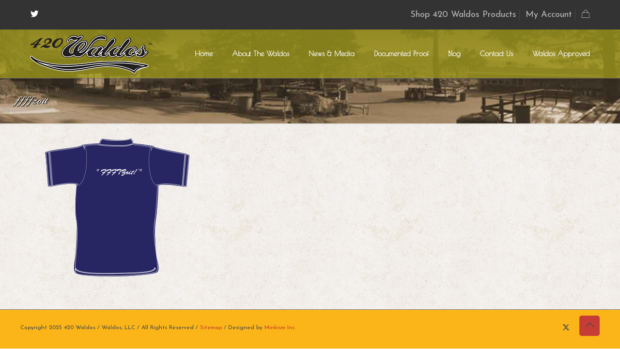

--- FILE ---
content_type: text/plain
request_url: https://www.google-analytics.com/j/collect?v=1&_v=j102&a=65464027&t=pageview&_s=1&dl=https%3A%2F%2F420waldos.com%2F%3Fattachment_id%3D583&ul=en-us%40posix&dt=ffffzoit%20-%20420%20Waldos&sr=1280x720&vp=1280x720&_u=IEBAAEABAAAAACAAI~&jid=1623720037&gjid=330801621&cid=936406198.1768770158&tid=UA-60995133-1&_gid=1502371889.1768770158&_r=1&_slc=1&z=184637596
body_size: -450
content:
2,cG-15DNHKJRYR